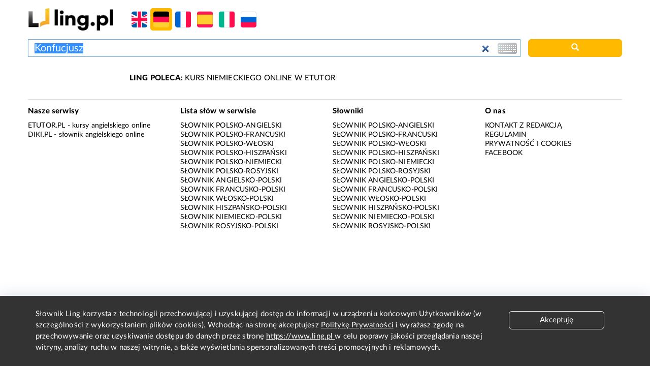

--- FILE ---
content_type: text/html; charset=utf-8
request_url: https://www.google.com/recaptcha/api2/aframe
body_size: 264
content:
<!DOCTYPE HTML><html><head><meta http-equiv="content-type" content="text/html; charset=UTF-8"></head><body><script nonce="4Ha4Sy8JEPsGprgiiX2pag">/** Anti-fraud and anti-abuse applications only. See google.com/recaptcha */ try{var clients={'sodar':'https://pagead2.googlesyndication.com/pagead/sodar?'};window.addEventListener("message",function(a){try{if(a.source===window.parent){var b=JSON.parse(a.data);var c=clients[b['id']];if(c){var d=document.createElement('img');d.src=c+b['params']+'&rc='+(localStorage.getItem("rc::a")?sessionStorage.getItem("rc::b"):"");window.document.body.appendChild(d);sessionStorage.setItem("rc::e",parseInt(sessionStorage.getItem("rc::e")||0)+1);localStorage.setItem("rc::h",'1769640762992');}}}catch(b){}});window.parent.postMessage("_grecaptcha_ready", "*");}catch(b){}</script></body></html>

--- FILE ---
content_type: text/plain
request_url: https://www.google-analytics.com/j/collect?v=1&_v=j102&a=216352268&t=pageview&_s=1&dl=https%3A%2F%2Fdev.ling.pl%2Fslownik%2Fniemiecko-polski%2FKonfucjusz&ul=en-us%40posix&dt=Konfucjusz%20-%20t%C5%82umaczenie%20s%C5%82owa%20%E2%80%93%20s%C5%82ownik%20niemiecko-polski%20Ling.pl&sr=1280x720&vp=1280x720&_u=IEBAAEABAAAAACAAI~&jid=1744841446&gjid=1870695446&cid=355354556.1769640761&tid=UA-1671495-10&_gid=533139467.1769640761&_r=1&_slc=1&z=633161839
body_size: -449
content:
2,cG-E048G3E6Q9